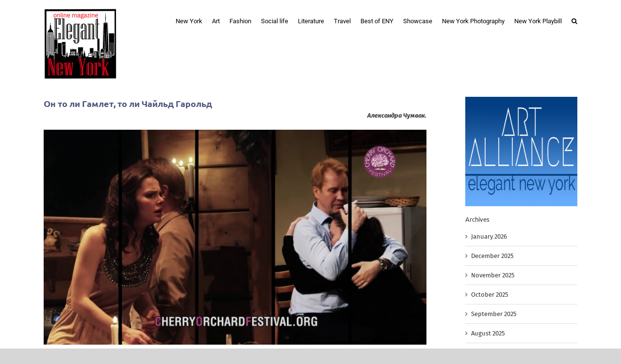

--- FILE ---
content_type: text/html; charset=UTF-8
request_url: https://elegantnewyork.com/ivanov/
body_size: 19874
content:
<!DOCTYPE html>
<html class="avada-html-layout-wide avada-html-header-position-top" lang="en-US">
<head>
	<meta http-equiv="X-UA-Compatible" content="IE=edge" />
	<meta http-equiv="Content-Type" content="text/html; charset=utf-8"/>
	<meta name="viewport" content="width=device-width, initial-scale=1" />
	<title>Он то ли Гамлет, то ли Чайльд Гарольд   &#8211; Elegant New York</title>
<meta name='robots' content='max-image-preview:large' />

            <script data-no-defer="1" data-ezscrex="false" data-cfasync="false" data-pagespeed-no-defer data-cookieconsent="ignore">
                var ctPublicFunctions = {"_ajax_nonce":"6621cbcf0c","_rest_nonce":"aaa5af88aa","_ajax_url":"\/wp-admin\/admin-ajax.php","_rest_url":"https:\/\/elegantnewyork.com\/wp-json\/","data__cookies_type":"none","data__ajax_type":"rest","data__bot_detector_enabled":"1","data__frontend_data_log_enabled":1,"cookiePrefix":"","wprocket_detected":false,"host_url":"elegantnewyork.com","text__ee_click_to_select":"Click to select the whole data","text__ee_original_email":"The complete one is","text__ee_got_it":"Got it","text__ee_blocked":"Blocked","text__ee_cannot_connect":"Cannot connect","text__ee_cannot_decode":"Can not decode email. Unknown reason","text__ee_email_decoder":"CleanTalk email decoder","text__ee_wait_for_decoding":"The magic is on the way!","text__ee_decoding_process":"Please wait a few seconds while we decode the contact data."}
            </script>
        
            <script data-no-defer="1" data-ezscrex="false" data-cfasync="false" data-pagespeed-no-defer data-cookieconsent="ignore">
                var ctPublic = {"_ajax_nonce":"6621cbcf0c","settings__forms__check_internal":"0","settings__forms__check_external":"0","settings__forms__force_protection":"0","settings__forms__search_test":"1","settings__forms__wc_add_to_cart":"0","settings__data__bot_detector_enabled":"1","settings__sfw__anti_crawler":0,"blog_home":"https:\/\/elegantnewyork.com\/","pixel__setting":"3","pixel__enabled":false,"pixel__url":null,"data__email_check_before_post":"1","data__email_check_exist_post":"1","data__cookies_type":"none","data__key_is_ok":true,"data__visible_fields_required":true,"wl_brandname":"Anti-Spam by CleanTalk","wl_brandname_short":"CleanTalk","ct_checkjs_key":577790422,"emailEncoderPassKey":"7ef421584eb4fa7625eece485150f195","bot_detector_forms_excluded":"W10=","advancedCacheExists":false,"varnishCacheExists":false,"wc_ajax_add_to_cart":false}
            </script>
        <link rel='dns-prefetch' href='//fd.cleantalk.org' />
<link rel='dns-prefetch' href='//platform-api.sharethis.com' />
<link rel="alternate" type="application/rss+xml" title="Elegant New York &raquo; Feed" href="https://elegantnewyork.com/feed/" />
<link rel="alternate" type="application/rss+xml" title="Elegant New York &raquo; Comments Feed" href="https://elegantnewyork.com/comments/feed/" />
		
		
		
				<link rel="alternate" type="application/rss+xml" title="Elegant New York &raquo; Он то ли Гамлет, то ли Чайльд Гарольд   Comments Feed" href="https://elegantnewyork.com/ivanov/feed/" />
<link rel="alternate" title="oEmbed (JSON)" type="application/json+oembed" href="https://elegantnewyork.com/wp-json/oembed/1.0/embed?url=https%3A%2F%2Felegantnewyork.com%2Fivanov%2F" />
<link rel="alternate" title="oEmbed (XML)" type="text/xml+oembed" href="https://elegantnewyork.com/wp-json/oembed/1.0/embed?url=https%3A%2F%2Felegantnewyork.com%2Fivanov%2F&#038;format=xml" />
<style id='wp-img-auto-sizes-contain-inline-css' type='text/css'>
img:is([sizes=auto i],[sizes^="auto," i]){contain-intrinsic-size:3000px 1500px}
/*# sourceURL=wp-img-auto-sizes-contain-inline-css */
</style>
<link rel='stylesheet' id='cleantalk-public-css-css' href='https://elegantnewyork.com/wp-content/plugins/cleantalk-spam-protect/css/cleantalk-public.min.css?ver=6.70.1_1768779681' type='text/css' media='all' />
<link rel='stylesheet' id='cleantalk-email-decoder-css-css' href='https://elegantnewyork.com/wp-content/plugins/cleantalk-spam-protect/css/cleantalk-email-decoder.min.css?ver=6.70.1_1768779681' type='text/css' media='all' />
<link rel='stylesheet' id='contact-form-7-css' href='https://elegantnewyork.com/wp-content/plugins/contact-form-7/includes/css/styles.css?ver=6.1.4' type='text/css' media='all' />
<link rel='stylesheet' id='ppress-frontend-css' href='https://elegantnewyork.com/wp-content/plugins/wp-user-avatar/assets/css/frontend.min.css?ver=4.16.8' type='text/css' media='all' />
<link rel='stylesheet' id='ppress-flatpickr-css' href='https://elegantnewyork.com/wp-content/plugins/wp-user-avatar/assets/flatpickr/flatpickr.min.css?ver=4.16.8' type='text/css' media='all' />
<link rel='stylesheet' id='ppress-select2-css' href='https://elegantnewyork.com/wp-content/plugins/wp-user-avatar/assets/select2/select2.min.css?ver=6.9' type='text/css' media='all' />
<link rel='stylesheet' id='child-style-css' href='https://elegantnewyork.com/wp-content/themes/Avada-Child-Theme/style.css?ver=6.9' type='text/css' media='all' />
<link rel='stylesheet' id='fusion-dynamic-css-css' href='https://elegantnewyork.com/wp-content/uploads/fusion-styles/699e57a6ef4257fc284e0e19a9385ad6.min.css?ver=3.14.2' type='text/css' media='all' />
<script type="text/javascript" src="https://elegantnewyork.com/wp-content/plugins/cleantalk-spam-protect/js/apbct-public-bundle.min.js?ver=6.70.1_1768779681" id="apbct-public-bundle.min-js-js"></script>
<script type="text/javascript" src="https://fd.cleantalk.org/ct-bot-detector-wrapper.js?ver=6.70.1" id="ct_bot_detector-js" defer="defer" data-wp-strategy="defer"></script>
<script type="text/javascript" src="https://elegantnewyork.com/wp-includes/js/jquery/jquery.min.js?ver=3.7.1" id="jquery-core-js"></script>
<script type="text/javascript" src="https://elegantnewyork.com/wp-includes/js/jquery/jquery-migrate.min.js?ver=3.4.1" id="jquery-migrate-js"></script>
<script type="text/javascript" src="https://elegantnewyork.com/wp-content/plugins/wp-user-avatar/assets/flatpickr/flatpickr.min.js?ver=4.16.8" id="ppress-flatpickr-js"></script>
<script type="text/javascript" src="https://elegantnewyork.com/wp-content/plugins/wp-user-avatar/assets/select2/select2.min.js?ver=4.16.8" id="ppress-select2-js"></script>
<script type="text/javascript" src="//platform-api.sharethis.com/js/sharethis.js#source=googleanalytics-wordpress#product=ga&amp;property=58cd97903f5b74001237edc1" id="googleanalytics-platform-sharethis-js"></script>
<link rel="https://api.w.org/" href="https://elegantnewyork.com/wp-json/" /><link rel="alternate" title="JSON" type="application/json" href="https://elegantnewyork.com/wp-json/wp/v2/posts/37742" /><link rel="EditURI" type="application/rsd+xml" title="RSD" href="https://elegantnewyork.com/xmlrpc.php?rsd" />
<meta name="generator" content="WordPress 6.9" />
<link rel='shortlink' href='https://elegantnewyork.com/?p=37742' />
<link rel="canonical" href="http://elegantnewyork.com/ivanov/" />

<meta property="og:title" content="Он то ли Гамлет, то ли Чайльд Гарольд  "/>
<meta property="og:type" content="article"/>
<meta property="og:url" content="http://elegantnewyork.com/ivanov/"/>
<meta property="og:site_name" content="Elegant New York"/>
	<meta property="og:image" content="https://elegantnewyork.com/wp-content/uploads/2018/07/ff361123961ef098ba903b37865e0f07.jpg"/>
	<meta property="og:description" content="Александра Чумвак.

&quot;Иванов&quot; - спектакль непростой и неоднозначный.  &quot;Иванов&quot; - это первая пьеса Антона Павловича Чехова, и написал он ее «на спор» всего за десять дней. Не многие режиссеры из-за ее сложности брались над ней работать. Но в июне этого года, на"/>

    <style type="text/css">/* =Responsive Map fix
-------------------------------------------------------------- */
.pw_map_canvas img {
	max-width: none;
}</style><link rel="preload" href="https://fonts.gstatic.com/s/firasans/v18/va9E4kDNxMZdWfMOD5Vvl4jL.woff2" as="font" type="font/woff2" crossorigin><link rel="preload" href="https://fonts.gstatic.com/s/ptsans/v18/jizaRExUiTo99u79D0KExQ.woff2" as="font" type="font/woff2" crossorigin><link rel="preload" href="https://fonts.gstatic.com/s/roboto/v50/KFOMCnqEu92Fr1ME7kSn66aGLdTylUAMQXC89YmC2DPNWubEbVmUiAo.woff2" as="font" type="font/woff2" crossorigin><link rel="preload" href="https://fonts.gstatic.com/s/ubuntu/v21/4iCs6KVjbNBYlgoKfw72.woff2" as="font" type="font/woff2" crossorigin><style type="text/css" id="css-fb-visibility">@media screen and (max-width: 640px){.fusion-no-small-visibility{display:none !important;}body .sm-text-align-center{text-align:center !important;}body .sm-text-align-left{text-align:left !important;}body .sm-text-align-right{text-align:right !important;}body .sm-text-align-justify{text-align:justify !important;}body .sm-flex-align-center{justify-content:center !important;}body .sm-flex-align-flex-start{justify-content:flex-start !important;}body .sm-flex-align-flex-end{justify-content:flex-end !important;}body .sm-mx-auto{margin-left:auto !important;margin-right:auto !important;}body .sm-ml-auto{margin-left:auto !important;}body .sm-mr-auto{margin-right:auto !important;}body .fusion-absolute-position-small{position:absolute;width:100%;}.awb-sticky.awb-sticky-small{ position: sticky; top: var(--awb-sticky-offset,0); }}@media screen and (min-width: 641px) and (max-width: 1024px){.fusion-no-medium-visibility{display:none !important;}body .md-text-align-center{text-align:center !important;}body .md-text-align-left{text-align:left !important;}body .md-text-align-right{text-align:right !important;}body .md-text-align-justify{text-align:justify !important;}body .md-flex-align-center{justify-content:center !important;}body .md-flex-align-flex-start{justify-content:flex-start !important;}body .md-flex-align-flex-end{justify-content:flex-end !important;}body .md-mx-auto{margin-left:auto !important;margin-right:auto !important;}body .md-ml-auto{margin-left:auto !important;}body .md-mr-auto{margin-right:auto !important;}body .fusion-absolute-position-medium{position:absolute;width:100%;}.awb-sticky.awb-sticky-medium{ position: sticky; top: var(--awb-sticky-offset,0); }}@media screen and (min-width: 1025px){.fusion-no-large-visibility{display:none !important;}body .lg-text-align-center{text-align:center !important;}body .lg-text-align-left{text-align:left !important;}body .lg-text-align-right{text-align:right !important;}body .lg-text-align-justify{text-align:justify !important;}body .lg-flex-align-center{justify-content:center !important;}body .lg-flex-align-flex-start{justify-content:flex-start !important;}body .lg-flex-align-flex-end{justify-content:flex-end !important;}body .lg-mx-auto{margin-left:auto !important;margin-right:auto !important;}body .lg-ml-auto{margin-left:auto !important;}body .lg-mr-auto{margin-right:auto !important;}body .fusion-absolute-position-large{position:absolute;width:100%;}.awb-sticky.awb-sticky-large{ position: sticky; top: var(--awb-sticky-offset,0); }}</style><script>
(function() {
	(function (i, s, o, g, r, a, m) {
		i['GoogleAnalyticsObject'] = r;
		i[r] = i[r] || function () {
				(i[r].q = i[r].q || []).push(arguments)
			}, i[r].l = 1 * new Date();
		a = s.createElement(o),
			m = s.getElementsByTagName(o)[0];
		a.async = 1;
		a.src = g;
		m.parentNode.insertBefore(a, m)
	})(window, document, 'script', 'https://google-analytics.com/analytics.js', 'ga');

	ga('create', 'UA-31520744-1', 'auto');
			ga('send', 'pageview');
	})();
</script>
		<script type="text/javascript">
			var doc = document.documentElement;
			doc.setAttribute( 'data-useragent', navigator.userAgent );
		</script>
		
	<style id='global-styles-inline-css' type='text/css'>
:root{--wp--preset--aspect-ratio--square: 1;--wp--preset--aspect-ratio--4-3: 4/3;--wp--preset--aspect-ratio--3-4: 3/4;--wp--preset--aspect-ratio--3-2: 3/2;--wp--preset--aspect-ratio--2-3: 2/3;--wp--preset--aspect-ratio--16-9: 16/9;--wp--preset--aspect-ratio--9-16: 9/16;--wp--preset--color--black: #000000;--wp--preset--color--cyan-bluish-gray: #abb8c3;--wp--preset--color--white: #ffffff;--wp--preset--color--pale-pink: #f78da7;--wp--preset--color--vivid-red: #cf2e2e;--wp--preset--color--luminous-vivid-orange: #ff6900;--wp--preset--color--luminous-vivid-amber: #fcb900;--wp--preset--color--light-green-cyan: #7bdcb5;--wp--preset--color--vivid-green-cyan: #00d084;--wp--preset--color--pale-cyan-blue: #8ed1fc;--wp--preset--color--vivid-cyan-blue: #0693e3;--wp--preset--color--vivid-purple: #9b51e0;--wp--preset--color--awb-color-1: #ffffff;--wp--preset--color--awb-color-2: #f6f6f6;--wp--preset--color--awb-color-3: #ebeaea;--wp--preset--color--awb-color-4: #e0dede;--wp--preset--color--awb-color-5: #bebdbd;--wp--preset--color--awb-color-6: #a0ce4e;--wp--preset--color--awb-color-7: #747474;--wp--preset--color--awb-color-8: #333333;--wp--preset--color--awb-color-custom-10: rgba(235,234,234,0.8);--wp--preset--color--awb-color-custom-11: #383838;--wp--preset--color--awb-color-custom-12: #e8e8e8;--wp--preset--color--awb-color-custom-13: #e5e5e5;--wp--preset--gradient--vivid-cyan-blue-to-vivid-purple: linear-gradient(135deg,rgb(6,147,227) 0%,rgb(155,81,224) 100%);--wp--preset--gradient--light-green-cyan-to-vivid-green-cyan: linear-gradient(135deg,rgb(122,220,180) 0%,rgb(0,208,130) 100%);--wp--preset--gradient--luminous-vivid-amber-to-luminous-vivid-orange: linear-gradient(135deg,rgb(252,185,0) 0%,rgb(255,105,0) 100%);--wp--preset--gradient--luminous-vivid-orange-to-vivid-red: linear-gradient(135deg,rgb(255,105,0) 0%,rgb(207,46,46) 100%);--wp--preset--gradient--very-light-gray-to-cyan-bluish-gray: linear-gradient(135deg,rgb(238,238,238) 0%,rgb(169,184,195) 100%);--wp--preset--gradient--cool-to-warm-spectrum: linear-gradient(135deg,rgb(74,234,220) 0%,rgb(151,120,209) 20%,rgb(207,42,186) 40%,rgb(238,44,130) 60%,rgb(251,105,98) 80%,rgb(254,248,76) 100%);--wp--preset--gradient--blush-light-purple: linear-gradient(135deg,rgb(255,206,236) 0%,rgb(152,150,240) 100%);--wp--preset--gradient--blush-bordeaux: linear-gradient(135deg,rgb(254,205,165) 0%,rgb(254,45,45) 50%,rgb(107,0,62) 100%);--wp--preset--gradient--luminous-dusk: linear-gradient(135deg,rgb(255,203,112) 0%,rgb(199,81,192) 50%,rgb(65,88,208) 100%);--wp--preset--gradient--pale-ocean: linear-gradient(135deg,rgb(255,245,203) 0%,rgb(182,227,212) 50%,rgb(51,167,181) 100%);--wp--preset--gradient--electric-grass: linear-gradient(135deg,rgb(202,248,128) 0%,rgb(113,206,126) 100%);--wp--preset--gradient--midnight: linear-gradient(135deg,rgb(2,3,129) 0%,rgb(40,116,252) 100%);--wp--preset--font-size--small: 9.75px;--wp--preset--font-size--medium: 20px;--wp--preset--font-size--large: 19.5px;--wp--preset--font-size--x-large: 42px;--wp--preset--font-size--normal: 13px;--wp--preset--font-size--xlarge: 26px;--wp--preset--font-size--huge: 39px;--wp--preset--spacing--20: 0.44rem;--wp--preset--spacing--30: 0.67rem;--wp--preset--spacing--40: 1rem;--wp--preset--spacing--50: 1.5rem;--wp--preset--spacing--60: 2.25rem;--wp--preset--spacing--70: 3.38rem;--wp--preset--spacing--80: 5.06rem;--wp--preset--shadow--natural: 6px 6px 9px rgba(0, 0, 0, 0.2);--wp--preset--shadow--deep: 12px 12px 50px rgba(0, 0, 0, 0.4);--wp--preset--shadow--sharp: 6px 6px 0px rgba(0, 0, 0, 0.2);--wp--preset--shadow--outlined: 6px 6px 0px -3px rgb(255, 255, 255), 6px 6px rgb(0, 0, 0);--wp--preset--shadow--crisp: 6px 6px 0px rgb(0, 0, 0);}:where(.is-layout-flex){gap: 0.5em;}:where(.is-layout-grid){gap: 0.5em;}body .is-layout-flex{display: flex;}.is-layout-flex{flex-wrap: wrap;align-items: center;}.is-layout-flex > :is(*, div){margin: 0;}body .is-layout-grid{display: grid;}.is-layout-grid > :is(*, div){margin: 0;}:where(.wp-block-columns.is-layout-flex){gap: 2em;}:where(.wp-block-columns.is-layout-grid){gap: 2em;}:where(.wp-block-post-template.is-layout-flex){gap: 1.25em;}:where(.wp-block-post-template.is-layout-grid){gap: 1.25em;}.has-black-color{color: var(--wp--preset--color--black) !important;}.has-cyan-bluish-gray-color{color: var(--wp--preset--color--cyan-bluish-gray) !important;}.has-white-color{color: var(--wp--preset--color--white) !important;}.has-pale-pink-color{color: var(--wp--preset--color--pale-pink) !important;}.has-vivid-red-color{color: var(--wp--preset--color--vivid-red) !important;}.has-luminous-vivid-orange-color{color: var(--wp--preset--color--luminous-vivid-orange) !important;}.has-luminous-vivid-amber-color{color: var(--wp--preset--color--luminous-vivid-amber) !important;}.has-light-green-cyan-color{color: var(--wp--preset--color--light-green-cyan) !important;}.has-vivid-green-cyan-color{color: var(--wp--preset--color--vivid-green-cyan) !important;}.has-pale-cyan-blue-color{color: var(--wp--preset--color--pale-cyan-blue) !important;}.has-vivid-cyan-blue-color{color: var(--wp--preset--color--vivid-cyan-blue) !important;}.has-vivid-purple-color{color: var(--wp--preset--color--vivid-purple) !important;}.has-black-background-color{background-color: var(--wp--preset--color--black) !important;}.has-cyan-bluish-gray-background-color{background-color: var(--wp--preset--color--cyan-bluish-gray) !important;}.has-white-background-color{background-color: var(--wp--preset--color--white) !important;}.has-pale-pink-background-color{background-color: var(--wp--preset--color--pale-pink) !important;}.has-vivid-red-background-color{background-color: var(--wp--preset--color--vivid-red) !important;}.has-luminous-vivid-orange-background-color{background-color: var(--wp--preset--color--luminous-vivid-orange) !important;}.has-luminous-vivid-amber-background-color{background-color: var(--wp--preset--color--luminous-vivid-amber) !important;}.has-light-green-cyan-background-color{background-color: var(--wp--preset--color--light-green-cyan) !important;}.has-vivid-green-cyan-background-color{background-color: var(--wp--preset--color--vivid-green-cyan) !important;}.has-pale-cyan-blue-background-color{background-color: var(--wp--preset--color--pale-cyan-blue) !important;}.has-vivid-cyan-blue-background-color{background-color: var(--wp--preset--color--vivid-cyan-blue) !important;}.has-vivid-purple-background-color{background-color: var(--wp--preset--color--vivid-purple) !important;}.has-black-border-color{border-color: var(--wp--preset--color--black) !important;}.has-cyan-bluish-gray-border-color{border-color: var(--wp--preset--color--cyan-bluish-gray) !important;}.has-white-border-color{border-color: var(--wp--preset--color--white) !important;}.has-pale-pink-border-color{border-color: var(--wp--preset--color--pale-pink) !important;}.has-vivid-red-border-color{border-color: var(--wp--preset--color--vivid-red) !important;}.has-luminous-vivid-orange-border-color{border-color: var(--wp--preset--color--luminous-vivid-orange) !important;}.has-luminous-vivid-amber-border-color{border-color: var(--wp--preset--color--luminous-vivid-amber) !important;}.has-light-green-cyan-border-color{border-color: var(--wp--preset--color--light-green-cyan) !important;}.has-vivid-green-cyan-border-color{border-color: var(--wp--preset--color--vivid-green-cyan) !important;}.has-pale-cyan-blue-border-color{border-color: var(--wp--preset--color--pale-cyan-blue) !important;}.has-vivid-cyan-blue-border-color{border-color: var(--wp--preset--color--vivid-cyan-blue) !important;}.has-vivid-purple-border-color{border-color: var(--wp--preset--color--vivid-purple) !important;}.has-vivid-cyan-blue-to-vivid-purple-gradient-background{background: var(--wp--preset--gradient--vivid-cyan-blue-to-vivid-purple) !important;}.has-light-green-cyan-to-vivid-green-cyan-gradient-background{background: var(--wp--preset--gradient--light-green-cyan-to-vivid-green-cyan) !important;}.has-luminous-vivid-amber-to-luminous-vivid-orange-gradient-background{background: var(--wp--preset--gradient--luminous-vivid-amber-to-luminous-vivid-orange) !important;}.has-luminous-vivid-orange-to-vivid-red-gradient-background{background: var(--wp--preset--gradient--luminous-vivid-orange-to-vivid-red) !important;}.has-very-light-gray-to-cyan-bluish-gray-gradient-background{background: var(--wp--preset--gradient--very-light-gray-to-cyan-bluish-gray) !important;}.has-cool-to-warm-spectrum-gradient-background{background: var(--wp--preset--gradient--cool-to-warm-spectrum) !important;}.has-blush-light-purple-gradient-background{background: var(--wp--preset--gradient--blush-light-purple) !important;}.has-blush-bordeaux-gradient-background{background: var(--wp--preset--gradient--blush-bordeaux) !important;}.has-luminous-dusk-gradient-background{background: var(--wp--preset--gradient--luminous-dusk) !important;}.has-pale-ocean-gradient-background{background: var(--wp--preset--gradient--pale-ocean) !important;}.has-electric-grass-gradient-background{background: var(--wp--preset--gradient--electric-grass) !important;}.has-midnight-gradient-background{background: var(--wp--preset--gradient--midnight) !important;}.has-small-font-size{font-size: var(--wp--preset--font-size--small) !important;}.has-medium-font-size{font-size: var(--wp--preset--font-size--medium) !important;}.has-large-font-size{font-size: var(--wp--preset--font-size--large) !important;}.has-x-large-font-size{font-size: var(--wp--preset--font-size--x-large) !important;}
/*# sourceURL=global-styles-inline-css */
</style>
<style id='wp-block-library-inline-css' type='text/css'>
:root{--wp-block-synced-color:#7a00df;--wp-block-synced-color--rgb:122,0,223;--wp-bound-block-color:var(--wp-block-synced-color);--wp-editor-canvas-background:#ddd;--wp-admin-theme-color:#007cba;--wp-admin-theme-color--rgb:0,124,186;--wp-admin-theme-color-darker-10:#006ba1;--wp-admin-theme-color-darker-10--rgb:0,107,160.5;--wp-admin-theme-color-darker-20:#005a87;--wp-admin-theme-color-darker-20--rgb:0,90,135;--wp-admin-border-width-focus:2px}@media (min-resolution:192dpi){:root{--wp-admin-border-width-focus:1.5px}}.wp-element-button{cursor:pointer}:root .has-very-light-gray-background-color{background-color:#eee}:root .has-very-dark-gray-background-color{background-color:#313131}:root .has-very-light-gray-color{color:#eee}:root .has-very-dark-gray-color{color:#313131}:root .has-vivid-green-cyan-to-vivid-cyan-blue-gradient-background{background:linear-gradient(135deg,#00d084,#0693e3)}:root .has-purple-crush-gradient-background{background:linear-gradient(135deg,#34e2e4,#4721fb 50%,#ab1dfe)}:root .has-hazy-dawn-gradient-background{background:linear-gradient(135deg,#faaca8,#dad0ec)}:root .has-subdued-olive-gradient-background{background:linear-gradient(135deg,#fafae1,#67a671)}:root .has-atomic-cream-gradient-background{background:linear-gradient(135deg,#fdd79a,#004a59)}:root .has-nightshade-gradient-background{background:linear-gradient(135deg,#330968,#31cdcf)}:root .has-midnight-gradient-background{background:linear-gradient(135deg,#020381,#2874fc)}:root{--wp--preset--font-size--normal:16px;--wp--preset--font-size--huge:42px}.has-regular-font-size{font-size:1em}.has-larger-font-size{font-size:2.625em}.has-normal-font-size{font-size:var(--wp--preset--font-size--normal)}.has-huge-font-size{font-size:var(--wp--preset--font-size--huge)}.has-text-align-center{text-align:center}.has-text-align-left{text-align:left}.has-text-align-right{text-align:right}.has-fit-text{white-space:nowrap!important}#end-resizable-editor-section{display:none}.aligncenter{clear:both}.items-justified-left{justify-content:flex-start}.items-justified-center{justify-content:center}.items-justified-right{justify-content:flex-end}.items-justified-space-between{justify-content:space-between}.screen-reader-text{border:0;clip-path:inset(50%);height:1px;margin:-1px;overflow:hidden;padding:0;position:absolute;width:1px;word-wrap:normal!important}.screen-reader-text:focus{background-color:#ddd;clip-path:none;color:#444;display:block;font-size:1em;height:auto;left:5px;line-height:normal;padding:15px 23px 14px;text-decoration:none;top:5px;width:auto;z-index:100000}html :where(.has-border-color){border-style:solid}html :where([style*=border-top-color]){border-top-style:solid}html :where([style*=border-right-color]){border-right-style:solid}html :where([style*=border-bottom-color]){border-bottom-style:solid}html :where([style*=border-left-color]){border-left-style:solid}html :where([style*=border-width]){border-style:solid}html :where([style*=border-top-width]){border-top-style:solid}html :where([style*=border-right-width]){border-right-style:solid}html :where([style*=border-bottom-width]){border-bottom-style:solid}html :where([style*=border-left-width]){border-left-style:solid}html :where(img[class*=wp-image-]){height:auto;max-width:100%}:where(figure){margin:0 0 1em}html :where(.is-position-sticky){--wp-admin--admin-bar--position-offset:var(--wp-admin--admin-bar--height,0px)}@media screen and (max-width:600px){html :where(.is-position-sticky){--wp-admin--admin-bar--position-offset:0px}}
/*wp_block_styles_on_demand_placeholder:69703cae4b368*/
/*# sourceURL=wp-block-library-inline-css */
</style>
<style id='wp-block-library-theme-inline-css' type='text/css'>
.wp-block-audio :where(figcaption){color:#555;font-size:13px;text-align:center}.is-dark-theme .wp-block-audio :where(figcaption){color:#ffffffa6}.wp-block-audio{margin:0 0 1em}.wp-block-code{border:1px solid #ccc;border-radius:4px;font-family:Menlo,Consolas,monaco,monospace;padding:.8em 1em}.wp-block-embed :where(figcaption){color:#555;font-size:13px;text-align:center}.is-dark-theme .wp-block-embed :where(figcaption){color:#ffffffa6}.wp-block-embed{margin:0 0 1em}.blocks-gallery-caption{color:#555;font-size:13px;text-align:center}.is-dark-theme .blocks-gallery-caption{color:#ffffffa6}:root :where(.wp-block-image figcaption){color:#555;font-size:13px;text-align:center}.is-dark-theme :root :where(.wp-block-image figcaption){color:#ffffffa6}.wp-block-image{margin:0 0 1em}.wp-block-pullquote{border-bottom:4px solid;border-top:4px solid;color:currentColor;margin-bottom:1.75em}.wp-block-pullquote :where(cite),.wp-block-pullquote :where(footer),.wp-block-pullquote__citation{color:currentColor;font-size:.8125em;font-style:normal;text-transform:uppercase}.wp-block-quote{border-left:.25em solid;margin:0 0 1.75em;padding-left:1em}.wp-block-quote cite,.wp-block-quote footer{color:currentColor;font-size:.8125em;font-style:normal;position:relative}.wp-block-quote:where(.has-text-align-right){border-left:none;border-right:.25em solid;padding-left:0;padding-right:1em}.wp-block-quote:where(.has-text-align-center){border:none;padding-left:0}.wp-block-quote.is-large,.wp-block-quote.is-style-large,.wp-block-quote:where(.is-style-plain){border:none}.wp-block-search .wp-block-search__label{font-weight:700}.wp-block-search__button{border:1px solid #ccc;padding:.375em .625em}:where(.wp-block-group.has-background){padding:1.25em 2.375em}.wp-block-separator.has-css-opacity{opacity:.4}.wp-block-separator{border:none;border-bottom:2px solid;margin-left:auto;margin-right:auto}.wp-block-separator.has-alpha-channel-opacity{opacity:1}.wp-block-separator:not(.is-style-wide):not(.is-style-dots){width:100px}.wp-block-separator.has-background:not(.is-style-dots){border-bottom:none;height:1px}.wp-block-separator.has-background:not(.is-style-wide):not(.is-style-dots){height:2px}.wp-block-table{margin:0 0 1em}.wp-block-table td,.wp-block-table th{word-break:normal}.wp-block-table :where(figcaption){color:#555;font-size:13px;text-align:center}.is-dark-theme .wp-block-table :where(figcaption){color:#ffffffa6}.wp-block-video :where(figcaption){color:#555;font-size:13px;text-align:center}.is-dark-theme .wp-block-video :where(figcaption){color:#ffffffa6}.wp-block-video{margin:0 0 1em}:root :where(.wp-block-template-part.has-background){margin-bottom:0;margin-top:0;padding:1.25em 2.375em}
/*# sourceURL=/wp-includes/css/dist/block-library/theme.min.css */
</style>
<style id='classic-theme-styles-inline-css' type='text/css'>
/*! This file is auto-generated */
.wp-block-button__link{color:#fff;background-color:#32373c;border-radius:9999px;box-shadow:none;text-decoration:none;padding:calc(.667em + 2px) calc(1.333em + 2px);font-size:1.125em}.wp-block-file__button{background:#32373c;color:#fff;text-decoration:none}
/*# sourceURL=/wp-includes/css/classic-themes.min.css */
</style>
</head>

<body class="wp-singular post-template-default single single-post postid-37742 single-format-standard wp-theme-Avada wp-child-theme-Avada-Child-Theme has-sidebar fusion-image-hovers fusion-pagination-sizing fusion-button_type-flat fusion-button_span-no fusion-button_gradient-linear avada-image-rollover-circle-yes avada-image-rollover-no fusion-body ltr fusion-sticky-header no-tablet-sticky-header no-mobile-sticky-header no-mobile-slidingbar no-mobile-totop avada-has-rev-slider-styles fusion-disable-outline fusion-sub-menu-fade mobile-logo-pos-left layout-wide-mode avada-has-boxed-modal-shadow-none layout-scroll-offset-full avada-has-zero-margin-offset-top fusion-top-header menu-text-align-center mobile-menu-design-modern fusion-show-pagination-text fusion-header-layout-v1 avada-responsive avada-footer-fx-none avada-menu-highlight-style-bar fusion-search-form-clean fusion-main-menu-search-overlay fusion-avatar-circle avada-sticky-shrinkage avada-dropdown-styles avada-blog-layout- avada-blog-archive-layout- avada-header-shadow-no avada-menu-icon-position-left avada-has-megamenu-shadow avada-has-mainmenu-dropdown-divider avada-has-main-nav-search-icon avada-has-breadcrumb-mobile-hidden avada-has-titlebar-hide avada-has-pagination-padding avada-flyout-menu-direction-fade avada-ec-views-v1" data-awb-post-id="37742">
		<a class="skip-link screen-reader-text" href="#content">Skip to content</a>

	<div id="boxed-wrapper">
		
		<div id="wrapper" class="fusion-wrapper">
			<div id="home" style="position:relative;top:-1px;"></div>
							
					
			<header class="fusion-header-wrapper">
				<div class="fusion-header-v1 fusion-logo-alignment fusion-logo-left fusion-sticky-menu- fusion-sticky-logo- fusion-mobile-logo-  fusion-mobile-menu-design-modern">
					<div class="fusion-header-sticky-height"></div>
<div class="fusion-header">
	<div class="fusion-row">
					<div class="fusion-logo" data-margin-top="15px" data-margin-bottom="15px" data-margin-left="0px" data-margin-right="0px">
			<a class="fusion-logo-link"  href="https://elegantnewyork.com/" >

						<!-- standard logo -->
			<img src="https://elegantnewyork.com/wp-content/uploads/2017/05/logo-300dpi-150x150.jpg" srcset="https://elegantnewyork.com/wp-content/uploads/2017/05/logo-300dpi-150x150.jpg 1x" width="150" height="150" alt="Elegant New York Logo" data-retina_logo_url="" class="fusion-standard-logo" />

			
					</a>
		</div>		<nav class="fusion-main-menu" aria-label="Main Menu"><div class="fusion-overlay-search">		<form apbct-form-sign="native_search" role="search" class="searchform fusion-search-form  fusion-search-form-clean" method="get" action="https://elegantnewyork.com/">
			<div class="fusion-search-form-content">

				
				<div class="fusion-search-field search-field">
					<label><span class="screen-reader-text">Search for:</span>
													<input type="search" value="" name="s" class="s" placeholder="Search..." required aria-required="true" aria-label="Search..."/>
											</label>
				</div>
				<div class="fusion-search-button search-button">
					<input type="submit" class="fusion-search-submit searchsubmit" aria-label="Search" value="&#xf002;" />
									</div>

				
			</div>


			
		<input
                    class="apbct_special_field apbct_email_id__search_form"
                    name="apbct__email_id__search_form"
                    aria-label="apbct__label_id__search_form"
                    type="text" size="30" maxlength="200" autocomplete="off"
                    value=""
                /><input
                   id="apbct_submit_id__search_form" 
                   class="apbct_special_field apbct__email_id__search_form"
                   name="apbct__label_id__search_form"
                   aria-label="apbct_submit_name__search_form"
                   type="submit"
                   size="30"
                   maxlength="200"
                   value="16486"
               /></form>
		<div class="fusion-search-spacer"></div><a href="#" role="button" aria-label="Close Search" class="fusion-close-search"></a></div><ul id="menu-toprightmenu" class="fusion-menu"><li  id="menu-item-33196"  class="menu-item menu-item-type-post_type menu-item-object-page menu-item-has-children menu-item-33196 fusion-dropdown-menu"  data-item-id="33196"><a  href="https://elegantnewyork.com/new-york/" class="fusion-bar-highlight"><span class="menu-text">New York</span></a><ul class="sub-menu"><li  id="menu-item-32965"  class="menu-item menu-item-type-post_type menu-item-object-page menu-item-32965 fusion-dropdown-submenu" ><a  href="https://elegantnewyork.com/walks/" class="fusion-bar-highlight"><span>New York Walks</span></a></li><li  id="menu-item-33364"  class="menu-item menu-item-type-post_type menu-item-object-page menu-item-33364 fusion-dropdown-submenu" ><a  href="https://elegantnewyork.com/new-york-playbill/" class="fusion-bar-highlight"><span>New York Playbill</span></a></li></ul></li><li  id="menu-item-33133"  class="menu-item menu-item-type-post_type menu-item-object-page menu-item-33133"  data-item-id="33133"><a  href="https://elegantnewyork.com/art/" class="fusion-bar-highlight"><span class="menu-text">Art</span></a></li><li  id="menu-item-33134"  class="menu-item menu-item-type-post_type menu-item-object-page menu-item-33134"  data-item-id="33134"><a  href="https://elegantnewyork.com/fashion/" class="fusion-bar-highlight"><span class="menu-text">Fashion</span></a></li><li  id="menu-item-33136"  class="menu-item menu-item-type-post_type menu-item-object-page menu-item-33136"  data-item-id="33136"><a  href="https://elegantnewyork.com/social-life/" class="fusion-bar-highlight"><span class="menu-text">Social life</span></a></li><li  id="menu-item-33135"  class="menu-item menu-item-type-post_type menu-item-object-page menu-item-33135"  data-item-id="33135"><a  href="https://elegantnewyork.com/literature/" class="fusion-bar-highlight"><span class="menu-text">Literature</span></a></li><li  id="menu-item-33137"  class="menu-item menu-item-type-post_type menu-item-object-page menu-item-33137"  data-item-id="33137"><a  href="https://elegantnewyork.com/travel/" class="fusion-bar-highlight"><span class="menu-text">Travel</span></a></li><li  id="menu-item-32971"  class="menu-item menu-item-type-post_type menu-item-object-page menu-item-32971"  data-item-id="32971"><a  href="https://elegantnewyork.com/best-of-eny/" class="fusion-bar-highlight"><span class="menu-text">Best of ENY</span></a></li><li  id="menu-item-33132"  class="menu-item menu-item-type-post_type menu-item-object-page menu-item-33132"  data-item-id="33132"><a  href="https://elegantnewyork.com/home-page1/showcase/" class="fusion-bar-highlight"><span class="menu-text">Showcase</span></a></li><li  id="menu-item-33197"  class="menu-item menu-item-type-post_type menu-item-object-page menu-item-33197"  data-item-id="33197"><a  href="https://elegantnewyork.com/new-york-photography/" class="fusion-bar-highlight"><span class="menu-text">New York Photography</span></a></li><li  id="menu-item-33363"  class="menu-item menu-item-type-post_type menu-item-object-page menu-item-33363"  data-item-id="33363"><a  href="https://elegantnewyork.com/new-york-playbill/" class="fusion-bar-highlight"><span class="menu-text">New York Playbill</span></a></li><li class="fusion-custom-menu-item fusion-main-menu-search fusion-search-overlay"><a class="fusion-main-menu-icon fusion-bar-highlight" href="#" aria-label="Search" data-title="Search" title="Search" role="button" aria-expanded="false"></a></li></ul></nav>	<div class="fusion-mobile-menu-icons">
							<a href="#" class="fusion-icon awb-icon-bars" aria-label="Toggle mobile menu" aria-expanded="false"></a>
		
		
		
			</div>

<nav class="fusion-mobile-nav-holder fusion-mobile-menu-text-align-left" aria-label="Main Menu Mobile"></nav>

					</div>
</div>
				</div>
				<div class="fusion-clearfix"></div>
			</header>
								
							<div id="sliders-container" class="fusion-slider-visibility">
					</div>
				
					
							
			
						<main id="main" class="clearfix ">
				<div class="fusion-row" style="">

<section id="content" style="float: left;">
	
					<article id="post-37742" class="post post-37742 type-post status-publish format-standard has-post-thumbnail hentry category-art">
						
				
															<h1 class="entry-title fusion-post-title">Он то ли Гамлет, то ли Чайльд Гарольд  </h1>										<div class="post-content">
				<div class="fusion-fullwidth fullwidth-box fusion-builder-row-1 nonhundred-percent-fullwidth non-hundred-percent-height-scrolling" style="--awb-border-radius-top-left:0px;--awb-border-radius-top-right:0px;--awb-border-radius-bottom-right:0px;--awb-border-radius-bottom-left:0px;--awb-flex-wrap:wrap;" ><div class="fusion-builder-row fusion-row"><div class="fusion-layout-column fusion_builder_column fusion-builder-column-0 fusion_builder_column_1_1 1_1 fusion-one-full fusion-column-first fusion-column-last" style="--awb-bg-size:cover;--awb-margin-bottom:0px;"><div class="fusion-column-wrapper fusion-flex-column-wrapper-legacy"><div class="fusion-text fusion-text-1"><p dir="ltr" style="text-align: right;"><em><strong>Александра Чумвак.</strong></em></p>
<p dir="ltr"><a href="https://elegantnewyork.com/wp-content/uploads/2018/07/maxresdefault.jpg"><img fetchpriority="high" decoding="async" class="lazyload aligncenter size-large wp-image-37743" src="https://elegantnewyork.com/wp-content/uploads/2018/07/maxresdefault-1024x576.jpg" data-orig-src="https://elegantnewyork.com/wp-content/uploads/2018/07/maxresdefault-1024x576.jpg" alt="" width="1024" height="576" srcset="data:image/svg+xml,%3Csvg%20xmlns%3D%27http%3A%2F%2Fwww.w3.org%2F2000%2Fsvg%27%20width%3D%271024%27%20height%3D%27576%27%20viewBox%3D%270%200%201024%20576%27%3E%3Crect%20width%3D%271024%27%20height%3D%27576%27%20fill-opacity%3D%220%22%2F%3E%3C%2Fsvg%3E" data-srcset="https://elegantnewyork.com/wp-content/uploads/2018/07/maxresdefault-200x113.jpg 200w, https://elegantnewyork.com/wp-content/uploads/2018/07/maxresdefault-300x169.jpg 300w, https://elegantnewyork.com/wp-content/uploads/2018/07/maxresdefault-400x225.jpg 400w, https://elegantnewyork.com/wp-content/uploads/2018/07/maxresdefault-600x338.jpg 600w, https://elegantnewyork.com/wp-content/uploads/2018/07/maxresdefault-768x432.jpg 768w, https://elegantnewyork.com/wp-content/uploads/2018/07/maxresdefault-800x450.jpg 800w, https://elegantnewyork.com/wp-content/uploads/2018/07/maxresdefault-1024x576.jpg 1024w, https://elegantnewyork.com/wp-content/uploads/2018/07/maxresdefault-1200x675.jpg 1200w, https://elegantnewyork.com/wp-content/uploads/2018/07/maxresdefault.jpg 1280w" data-sizes="auto" data-orig-sizes="(max-width: 1024px) 100vw, 1024px" /></a></p>
<p dir="ltr">&#8220;Иванов&#8221; &#8211; спектакль непростой и неоднозначный.  &#8220;Иванов&#8221; &#8211; это первая пьеса Антона Павловича Чехова, и написал он ее «на спор» всего за десять дней. Не многие режиссеры из-за ее сложности брались над ней работать. Но в июне этого года, на сцене CityCenter, нью-йоркские зрители имели удовольствие увидеть пьесу Чехова, представленную &#8220;Театром Наций&#8221; в постановке Тимофея Кулябина. Искушенный Нью-Йорк уже привык к ставшим традицией театральным гастролям в рамках фестиваля искусств &#8220;Вишневый сад&#8221;, который каждый год на протяжении более, чем 10 лет, радует публику прекрасными музыкальными и театральными сюрпризами.</p>
<p dir="ltr">Итак, в этом году нам показали «Иванова». Спектакль многоплановый &#8211; есть в нем и драма, от которой приходишь в отчаяние, есть комедия, есть и мелодрама. Есть душещипательные моменты ностальгии, когда смотришь на такое знакомое русское застолье с песнями, пьянкой и танцами на столах, и понимаешь: &#8220;Да, так душевно гуляют только у нас&#8221;.  Но в целом спектакль о чувствах, сложных и мучительных, о поиске и провале, о цельности личности и невозможности ее выживания в мире цинизма и бесконечного компромисса.</p>
<p dir="ltr"><a href="https://elegantnewyork.com/wp-content/uploads/2018/07/Elizaveta-Boyarskaya-and-Evgeny-Mironov-in-a-scene-from-Ivanov.jpg"><img decoding="async" class="lazyload aligncenter size-full wp-image-37745" src="https://elegantnewyork.com/wp-content/uploads/2018/07/Elizaveta-Boyarskaya-and-Evgeny-Mironov-in-a-scene-from-Ivanov.jpg" data-orig-src="https://elegantnewyork.com/wp-content/uploads/2018/07/Elizaveta-Boyarskaya-and-Evgeny-Mironov-in-a-scene-from-Ivanov.jpg" alt="" width="640" height="427" srcset="data:image/svg+xml,%3Csvg%20xmlns%3D%27http%3A%2F%2Fwww.w3.org%2F2000%2Fsvg%27%20width%3D%27640%27%20height%3D%27427%27%20viewBox%3D%270%200%20640%20427%27%3E%3Crect%20width%3D%27640%27%20height%3D%27427%27%20fill-opacity%3D%220%22%2F%3E%3C%2Fsvg%3E" data-srcset="https://elegantnewyork.com/wp-content/uploads/2018/07/Elizaveta-Boyarskaya-and-Evgeny-Mironov-in-a-scene-from-Ivanov-200x133.jpg 200w, https://elegantnewyork.com/wp-content/uploads/2018/07/Elizaveta-Boyarskaya-and-Evgeny-Mironov-in-a-scene-from-Ivanov-300x200.jpg 300w, https://elegantnewyork.com/wp-content/uploads/2018/07/Elizaveta-Boyarskaya-and-Evgeny-Mironov-in-a-scene-from-Ivanov-400x267.jpg 400w, https://elegantnewyork.com/wp-content/uploads/2018/07/Elizaveta-Boyarskaya-and-Evgeny-Mironov-in-a-scene-from-Ivanov-600x400.jpg 600w, https://elegantnewyork.com/wp-content/uploads/2018/07/Elizaveta-Boyarskaya-and-Evgeny-Mironov-in-a-scene-from-Ivanov.jpg 640w" data-sizes="auto" data-orig-sizes="(max-width: 640px) 100vw, 640px" /></a></p>
<p dir="ltr">Часто нам, жителям Нью Йорка, привыкшим к тяготам жизни и постоянному стрессу, хочется найти в театре отдых и расслабление. Наверное, поэтому здесь так популярны развлекательные, веселые и красочные бродвейские шоу. «Иванов» не та пьеса, где вы сможете отключить мысли и наслаждаться зрелищем. Каждый монолог провоцирует вас к размышлениям, анализу, вопросам: &#8220;Каково ему в этой шкуре? Как поступил бы я? Какой выбор бы я сделал, и есть ли этот выбор?&#8221;</p>
<p dir="ltr">Ставший уже привычным, а порой и надоевшим, прием переноса действия пьесы в наши дни в случае «Иванова» оказывается очень удачным. Адаптированные тексты и диалоги, позволяют современному зрителю пропускать ситуацию, как говорится, через себя. Происходит своеобразная проекция личности героя на сознание зрителя, что задевает у каждого что-то свое, рождает очень личные ассоциации, провоцирует душевный дискомфорт, от которого так часто отгораживается человек, боясь растревожить свою душу. А тревожить душу необходимо, как бы болезненно это ни было. Без этого мы черствеем, забывая о своем предназначении в мире, которое имеет каждый из нас, забываем о высоких принципах и требовании к себе, как личности. Об этом всегда писали русские классики, об этом говорит Чехов в своих произведениях, даже когда его герой &#8211;  маленький человек с неудавшейся судьбой.</p>
<p dir="ltr"><a href="https://elegantnewyork.com/wp-content/uploads/2018/07/Resized_500-_Ivanov_group_shot____Sergei_Petrov.jpg"><img decoding="async" class="lazyload aligncenter size-full wp-image-37747" src="https://elegantnewyork.com/wp-content/uploads/2018/07/Resized_500-_Ivanov_group_shot____Sergei_Petrov.jpg" data-orig-src="https://elegantnewyork.com/wp-content/uploads/2018/07/Resized_500-_Ivanov_group_shot____Sergei_Petrov.jpg" alt="" width="500" height="333" srcset="data:image/svg+xml,%3Csvg%20xmlns%3D%27http%3A%2F%2Fwww.w3.org%2F2000%2Fsvg%27%20width%3D%27500%27%20height%3D%27333%27%20viewBox%3D%270%200%20500%20333%27%3E%3Crect%20width%3D%27500%27%20height%3D%27333%27%20fill-opacity%3D%220%22%2F%3E%3C%2Fsvg%3E" data-srcset="https://elegantnewyork.com/wp-content/uploads/2018/07/Resized_500-_Ivanov_group_shot____Sergei_Petrov-200x133.jpg 200w, https://elegantnewyork.com/wp-content/uploads/2018/07/Resized_500-_Ivanov_group_shot____Sergei_Petrov-300x200.jpg 300w, https://elegantnewyork.com/wp-content/uploads/2018/07/Resized_500-_Ivanov_group_shot____Sergei_Petrov-400x266.jpg 400w, https://elegantnewyork.com/wp-content/uploads/2018/07/Resized_500-_Ivanov_group_shot____Sergei_Petrov.jpg 500w" data-sizes="auto" data-orig-sizes="(max-width: 500px) 100vw, 500px" /></a></p>
<p dir="ltr">Сложность и драматичность сюжета, психологическая подоплека и накал страстей позволяют в еще большей степени восхититься блестящей игрой актеров. Неудивительно, ведь &#8220;Иванов&#8221; буквально сверкает от звезд российского театра и кино. Евгений Миронов, Чулпан Хаматова, Виктор Вержбицкий, Елизавета Боярская, Игорь Гордин и другие держат внимание зрителя на сто процентов и полностью уводят за собой в увлекательное путешествие во внутренний мир героев.</p>
<p dir="ltr"><em><strong>Актеры бесподобны, профессиональны и самобытны на сцене, но понимание их личностей, интересов и мотиваций, стиля работы и задумки спектакля раскрывается намного полней и многогранней при личной встрече, подробностями которой мы делимся с нашими читателями.</strong></em></p>
<p dir="ltr">Вот что рассказали нашему журналу создатели и исполнители спектакля  &#8220;Иванов&#8221;, Театр Наций.</p>
<p dir="ltr"><strong>Евгений Миронов, художественный руководитель Театра  Наций, исполнитель роли Иванова:</strong></p>
<p dir="ltr">«Мы приехали на гастроли в Нью-Йорк в третий раз. На этот раз уже, как к себе домой. Премьера &#8220;Иванова&#8221; состоялась в декабре 2016 года. Мы не так много гастролировали с этим спектаклем. Были всего лишь в Минске и в Риге. Честно говоря, не все площадки позволяют нам разместить декорации.</p>
<p dir="ltr">Я расскажу маленькую предысторию, почему именно &#8220;Иванов&#8221; и именно в Театре Наций. Так сложилось исторически. Антон Павлович Чехов родился как драматург именно в стенах здания, которое теперь называется &#8220;Театр наций&#8221; (ранее театр Корша). Этому зданию  130 лет. Это был первый частный театр в России, который, собственно, Федор Потапович Корш и создал. По легенде, когда Чехов пришел в этот театр и познакомился с К.С. Станиславским, он раскритиковал увиденную пьесу. На что Корш ответил, мол, не критикуйте, а напишите сами. Чехов согласился. Как он потом сам писал в своих дневниках, &#8220;на спор за десять дней я написал &#8220;Иванова&#8221; у себя в кабинете&#8221;.</p>
<p dir="ltr">Могу сказать, что тень &#8220;Иванова&#8221; в стенах нашего театра витала давно. Мы вели переговоры с французским режиссером Люком Бонди. Но, к сожалению, еще до начала репетиций Люк скончался, и тогда проект приостановился.</p>
<p dir="ltr">Я очень рад, что режиссер Тимофей Кулябин согласился ставить &#8220;Иванова&#8221; и посмотрел совершенно новым взглядом на эту историю. Перед началом репетиций мы всем актерским составом  поехали в Мелехово, где Антон Павлович жил и работал. Там же прошли первые репетиции».</p>
<p dir="ltr"><a href="https://elegantnewyork.com/wp-content/uploads/2018/07/inx960x640-1.jpg"><img decoding="async" class="lazyload aligncenter size-full wp-image-37755" src="https://elegantnewyork.com/wp-content/uploads/2018/07/inx960x640-1.jpg" data-orig-src="https://elegantnewyork.com/wp-content/uploads/2018/07/inx960x640-1.jpg" alt="" width="894" height="639" srcset="data:image/svg+xml,%3Csvg%20xmlns%3D%27http%3A%2F%2Fwww.w3.org%2F2000%2Fsvg%27%20width%3D%27894%27%20height%3D%27639%27%20viewBox%3D%270%200%20894%20639%27%3E%3Crect%20width%3D%27894%27%20height%3D%27639%27%20fill-opacity%3D%220%22%2F%3E%3C%2Fsvg%3E" data-srcset="https://elegantnewyork.com/wp-content/uploads/2018/07/inx960x640-1-200x143.jpg 200w, https://elegantnewyork.com/wp-content/uploads/2018/07/inx960x640-1-300x214.jpg 300w, https://elegantnewyork.com/wp-content/uploads/2018/07/inx960x640-1-400x286.jpg 400w, https://elegantnewyork.com/wp-content/uploads/2018/07/inx960x640-1-600x429.jpg 600w, https://elegantnewyork.com/wp-content/uploads/2018/07/inx960x640-1-768x549.jpg 768w, https://elegantnewyork.com/wp-content/uploads/2018/07/inx960x640-1-800x572.jpg 800w, https://elegantnewyork.com/wp-content/uploads/2018/07/inx960x640-1.jpg 894w" data-sizes="auto" data-orig-sizes="(max-width: 894px) 100vw, 894px" /></a></p>
<p dir="ltr"><strong>Тимофей Кулябин, режиссер-постановщик спектакля &#8220;Иванов&#8221;:</strong></p>
<p dir="ltr">«Я взялся за работу над пьесой именно потому, что она ранняя, и мало кто хотел над ней работать. Мне было интересно. Чехов написал ее, как говорилось, за десять дней и на самом деле у нее две редакции. Первая называется &#8220;комедия&#8221;, а вторая версия расширена в четвертом акте, в ней содержатся расширенные драматические монологи Иванова. Наш спектакль представляет собой некий микс обеих редакций. Текст, конечно, адаптирован к современной реальности, потому что язык Чехова уже стал немного архаичным. При этом вся конструкция и мелодика текста Чехова сохранена. Нам было очень важно не пьесу новую написать, так сказать, по мотивам, а сохранить всю архитектуру, всю последовательность сцен, но сделать такой вариант, как если бы эта история происходила с нашими современниками. В спектакле все построено так, чтобы было крайне узнаваемо для современного зрителя, особенно российского зрителя, как будто он подглядывает в окно соседней хрущевки. Идея Чехова также была сделать героя узнаваемым, поэтому и фамилия у него такая &#8211; Иванов. Пьеса очень сложная и привести все к одному знаменателю была задача непростая. Мы начали готовиться к спектаклю за год. Репетиции заняли два с половиной месяца, репетировали довольно плотно и до последнего момента мы меняли и переписывали диалоги, смотрели что кому идет, чтобы каждый из актеров выглядел убедительно. Как видите, у нас собран очень яркий звездный состав.</p>
<p dir="ltr"><a href="https://elegantnewyork.com/wp-content/uploads/2018/07/ivanov700.jpg"><img decoding="async" class="lazyload aligncenter size-full wp-image-37749" src="https://elegantnewyork.com/wp-content/uploads/2018/07/ivanov700.jpg" data-orig-src="https://elegantnewyork.com/wp-content/uploads/2018/07/ivanov700.jpg" alt="" width="700" height="450" srcset="data:image/svg+xml,%3Csvg%20xmlns%3D%27http%3A%2F%2Fwww.w3.org%2F2000%2Fsvg%27%20width%3D%27700%27%20height%3D%27450%27%20viewBox%3D%270%200%20700%20450%27%3E%3Crect%20width%3D%27700%27%20height%3D%27450%27%20fill-opacity%3D%220%22%2F%3E%3C%2Fsvg%3E" data-srcset="https://elegantnewyork.com/wp-content/uploads/2018/07/ivanov700-200x129.jpg 200w, https://elegantnewyork.com/wp-content/uploads/2018/07/ivanov700-300x193.jpg 300w, https://elegantnewyork.com/wp-content/uploads/2018/07/ivanov700-400x257.jpg 400w, https://elegantnewyork.com/wp-content/uploads/2018/07/ivanov700-460x295.jpg 460w, https://elegantnewyork.com/wp-content/uploads/2018/07/ivanov700-600x386.jpg 600w, https://elegantnewyork.com/wp-content/uploads/2018/07/ivanov700.jpg 700w" data-sizes="auto" data-orig-sizes="(max-width: 700px) 100vw, 700px" /></a></p>
<p dir="ltr"><strong>Актеры о своих героях</strong></p>
<p dir="ltr"><strong>Евгений Миронов:</strong> «Поскольку мы перенесли действие в наши дни, нам всем нужно было честно разобраться в вещах, которые могут быть непонятны сегодняшнему зрителю. Нужно было понять среду, в которой находятся герои, вплоть до города. Мы выяснили, что место действия &#8211; маленький городок, до ста тысяч населения.</p>
<p dir="ltr">Мне, как артисту, исполняющему роль Иванова, была интересна тема денег. Иванов &#8211; в долгах как в шелках, у него практически разоренное хозяйство, умирающая жена, огромные долги перед другом. Зарплата у него неплохая, до сорока тысяч, как мы считали, он является чиновником по сельскому хозяйству.</p>
<p dir="ltr">Также узнавали, что такое болезнь Сары, например. Думали, что в наши дни чахотка все-таки имеет лечение, но нет, выяснилось, что исход однозначный после определенной стадии. То есть мы на бытовом уровне разобрались в деталях пьесы, а дальше уже стали заниматься выяснением каждый своей темы, которая должна была вылиться в многоголосие.</p>
<p dir="ltr">Тема Иванова &#8211; наименее эффектная. Так как с самого начала человек не развивается, приходит практически к суициду, разочаровавшись в жизни, так эта роль и заканчивается. Я еще не играл такие вещи, такие арки не выстраивал. Это было очень непросто.  Я не знаю, поймут ли американцы или нет, я до сих пор в борьбе с образом, с автором, не все, так сказать, у меня внутри сходится. Ну что ж, вот такая роль.</p>
<p dir="ltr">Для меня Иванов &#8211; это человек-совесть. Поэтому он мучает всех. Такие люди &#8211; не жильцы. Я, наверно, в своей жизни и не встречал такого человека, такой требовательности и честности к себе и, соответственно, ко всем, кто вокруг него.</p>
<p dir="ltr">Мы его застаем в тот период его жизни, когда все иллюзии разрушены, а дальше он не знает что делать. Он потерял смысл жизни. Что, честно говоря, роднит героя с автором, с Антоном Павловичем.</p>
<p dir="ltr">Иванов, как мне казалось, находясь в сложном состоянии, ищет. Не смотря на тяжелую ситуацию (умирает жена, долги), он ищет. Он не дает себе страдать, он борется.  Все его планы, о которых он рассказывает своему другу &#8211; разбились. Этот мир не для него. Разве совесть &#8211; это не современная тема? Мы так привыкли к компромиссам, а он поэтому не вписался. Более того, это его качество бесит других. Он уже хочет стать таким как все, издевается сам над собой. В диалоге с Шурой упоминает, что Лебедеву легко живется, потому что он смирился, согласился с собой, а Иванов не такой как все. Хочет, но не может. Он то ли Гамлет, то ли Чайльд Гарольд. В другой бы пьесе Иванов был бы прекрасным героем, но в &#8220;Иванове&#8221; он, к сожалению, аутсайдер.</p>
<p dir="ltr"><a href="https://elegantnewyork.com/wp-content/uploads/2018/07/0_23147400_1506484327_59cb206738891.jpg"><img decoding="async" class="lazyload aligncenter size-large wp-image-37752" src="https://elegantnewyork.com/wp-content/uploads/2018/07/0_23147400_1506484327_59cb206738891-1024x768.jpg" data-orig-src="https://elegantnewyork.com/wp-content/uploads/2018/07/0_23147400_1506484327_59cb206738891-1024x768.jpg" alt="" width="1024" height="768" srcset="data:image/svg+xml,%3Csvg%20xmlns%3D%27http%3A%2F%2Fwww.w3.org%2F2000%2Fsvg%27%20width%3D%271024%27%20height%3D%27768%27%20viewBox%3D%270%200%201024%20768%27%3E%3Crect%20width%3D%271024%27%20height%3D%27768%27%20fill-opacity%3D%220%22%2F%3E%3C%2Fsvg%3E" data-srcset="https://elegantnewyork.com/wp-content/uploads/2018/07/0_23147400_1506484327_59cb206738891-200x150.jpg 200w, https://elegantnewyork.com/wp-content/uploads/2018/07/0_23147400_1506484327_59cb206738891-300x225.jpg 300w, https://elegantnewyork.com/wp-content/uploads/2018/07/0_23147400_1506484327_59cb206738891-400x300.jpg 400w, https://elegantnewyork.com/wp-content/uploads/2018/07/0_23147400_1506484327_59cb206738891-600x450.jpg 600w, https://elegantnewyork.com/wp-content/uploads/2018/07/0_23147400_1506484327_59cb206738891-768x576.jpg 768w, https://elegantnewyork.com/wp-content/uploads/2018/07/0_23147400_1506484327_59cb206738891-800x600.jpg 800w, https://elegantnewyork.com/wp-content/uploads/2018/07/0_23147400_1506484327_59cb206738891-1024x768.jpg 1024w, https://elegantnewyork.com/wp-content/uploads/2018/07/0_23147400_1506484327_59cb206738891.jpg 1094w" data-sizes="auto" data-orig-sizes="(max-width: 1024px) 100vw, 1024px" /></a></p>
<p dir="ltr"><strong>Ольга Лапшина (исп. роль Назаровой):</strong> У Чехова моя героиня была выписана как картежница, пьяница, и она как-то обмолвилась, что, мол, в гроб не лягу, а Санечку замуж выдам. Тимофей Кулябин изменил этот образ. Моя героиня &#8211; работник городского Загса, та, которая зачитывает все, что нужно зачитывать, и такая разбитная бабенка, которая на каждом празднике тамада, у нее набор поздравлений. В мою роль вплетен Эдуард Асадов, стихотворение, которое звучит совершенно пошлейшим образом &#8211; поздравление Сашеньки. Музыкальный срез спектакля уникальный: у Тимофея рабочий кабинет был там, где каждое утро он включал &#8220;Радио Дача&#8221;, играющее шансон , и вот все это в спектакле и звучит.</p>
<p dir="ltr"><strong>Чулпан Хаматова:</strong> Изменения происходят каждый спектакль, потому что прелесть театра &#8211; в живой энергии. Каждый спектакль мы о чем-то договариваемся, спектакль меняется. Когда Тимофей рядом, можно с ним посоветоваться, когда его нет &#8211; просто сами ищем и пробуем, чтобы это, конечно, не меняло структуру, придуманную режиссером, но тем не менее без этих изменений, без этой живости на каждом спектакле и нет понятия театра. Никаких специальных куплетов, конечно, в сторону американских гастролей вставлено не будет, но спектакль поменяется, как он меняется всегда и везде. Тем более в этом театре очень большая площадка &#8211; более двух тысяч зрителей. Это тоже внесет свои коррективы, потому что у нас очень камерный театр, мы все работаем без подачи голоса, так что внедрить туда зрителей будет непростой историей, но посмотрим как мы справимся.</p>
<p dir="ltr"><a href="https://elegantnewyork.com/wp-content/uploads/2018/07/C9Q3878.jpg"><img decoding="async" class="lazyload aligncenter size-full wp-image-37751" src="https://elegantnewyork.com/wp-content/uploads/2018/07/C9Q3878.jpg" data-orig-src="https://elegantnewyork.com/wp-content/uploads/2018/07/C9Q3878.jpg" alt="" width="800" height="533" srcset="data:image/svg+xml,%3Csvg%20xmlns%3D%27http%3A%2F%2Fwww.w3.org%2F2000%2Fsvg%27%20width%3D%27800%27%20height%3D%27533%27%20viewBox%3D%270%200%20800%20533%27%3E%3Crect%20width%3D%27800%27%20height%3D%27533%27%20fill-opacity%3D%220%22%2F%3E%3C%2Fsvg%3E" data-srcset="https://elegantnewyork.com/wp-content/uploads/2018/07/C9Q3878-200x133.jpg 200w, https://elegantnewyork.com/wp-content/uploads/2018/07/C9Q3878-300x200.jpg 300w, https://elegantnewyork.com/wp-content/uploads/2018/07/C9Q3878-400x267.jpg 400w, https://elegantnewyork.com/wp-content/uploads/2018/07/C9Q3878-600x400.jpg 600w, https://elegantnewyork.com/wp-content/uploads/2018/07/C9Q3878-768x512.jpg 768w, https://elegantnewyork.com/wp-content/uploads/2018/07/C9Q3878.jpg 800w" data-sizes="auto" data-orig-sizes="(max-width: 800px) 100vw, 800px" /></a></p>
<p dir="ltr">Непостоянная труппа в театре и приглашаемые режиссёры &#8211; это здоровая ситуация. Артист должен уметь работать с разными режиссёрами и разными жанрами, уметь переключаться из какого-то привычного почерка в непривычный.  Уже не говоря о том, что это все время новые знакомства, новые коллеги. Если это талантливые люди, они тоже тебя образовывают и много приносят нового. Каждый раз я говорю Жене, какая чудесная система в Театре Наций, и каждый раз Женя с грустью говорит, что &#8220;вас очень трудно собрать&#8221;. Тяжело собрать артистов из разных театров как для репетиций, так и для гастролей. Я бы хотела, чтобы у Театра Наций все-таки хватало терпения и сил это соблюдать. Безусловно, в Театре Наций есть свой костяк, семья, но эта любовь основывается на живой материи. Невозможно любить своих коллег просто потому что вы все в одной труппе, по штатному расписанию. Любовь складывается из каких-то тонких вещей, и Театр Наций является доказательством того, что здесь все равно есть какая-то труппа, есть единомышленники. Мы просто &#8220;официально не замужем&#8221;. В свободных отношениях.</p>
<p dir="ltr"><a href="https://elegantnewyork.com/wp-content/uploads/2018/07/ff361123961ef098ba903b37865e0f07.jpg"><img decoding="async" class="lazyload aligncenter size-full wp-image-37754" src="https://elegantnewyork.com/wp-content/uploads/2018/07/ff361123961ef098ba903b37865e0f07.jpg" data-orig-src="https://elegantnewyork.com/wp-content/uploads/2018/07/ff361123961ef098ba903b37865e0f07.jpg" alt="" width="300" height="450" srcset="data:image/svg+xml,%3Csvg%20xmlns%3D%27http%3A%2F%2Fwww.w3.org%2F2000%2Fsvg%27%20width%3D%27300%27%20height%3D%27450%27%20viewBox%3D%270%200%20300%20450%27%3E%3Crect%20width%3D%27300%27%20height%3D%27450%27%20fill-opacity%3D%220%22%2F%3E%3C%2Fsvg%3E" data-srcset="https://elegantnewyork.com/wp-content/uploads/2018/07/ff361123961ef098ba903b37865e0f07-200x300.jpg 200w, https://elegantnewyork.com/wp-content/uploads/2018/07/ff361123961ef098ba903b37865e0f07.jpg 300w" data-sizes="auto" data-orig-sizes="(max-width: 300px) 100vw, 300px" /></a></p>
<p>&nbsp;</p>
</div><div class="fusion-clearfix"></div></div></div></div></div>
<div style=""><div style="display:inline;"><iframe class="lazyload" src="data:image/svg+xml,%3Csvg%20xmlns%3D%27http%3A%2F%2Fwww.w3.org%2F2000%2Fsvg%27%20width%3D%27650%27%20height%3D%2721%27%20viewBox%3D%270%200%20650%2021%27%3E%3Crect%20width%3D%27650%27%20height%3D%2721%27%20fill-opacity%3D%220%22%2F%3E%3C%2Fsvg%3E" data-orig-src="https://www.facebook.com/plugins/like.php?href=https%3A%2F%2Felegantnewyork.com%2Fivanov%2F&amp;width=650&amp;layout&amp;action&amp;size&amp;height=21&amp;appId=1018204742572952" width="650" height="21" style="border:none;overflow:hidden" scrolling="no" frameborder="0" allowfullscreen="true" allow="autoplay; clipboard-write; encrypted-media; picture-in-picture; web-share"></iframe></div></div>							</div>

												<div class="fusion-meta-info"><div class="fusion-meta-info-wrapper">By <span class="vcard"><span class="fn"><a href="https://elegantnewyork.com/author/alersandra/" title="Posts by Александра Чумак" rel="author">Александра Чумак</a></span></span><span class="fusion-inline-sep">|</span><span class="updated rich-snippet-hidden">2018-09-10T13:18:30-04:00</span><span>July 2nd, 2018</span><span class="fusion-inline-sep">|</span></div></div>													<div class="fusion-sharing-box fusion-theme-sharing-box fusion-single-sharing-box">
		<h4>Share This Story, Choose Your Platform!</h4>
		<div class="fusion-social-networks"><div class="fusion-social-networks-wrapper"><a  class="fusion-social-network-icon fusion-tooltip fusion-facebook awb-icon-facebook fusion-last-social-icon" style="color:var(--sharing_social_links_icon_color);" data-placement="top" data-title="Facebook" data-toggle="tooltip" title="Facebook" href="https://www.facebook.com/sharer.php?u=https%3A%2F%2Felegantnewyork.com%2Fivanov%2F&amp;t=%D0%9E%D0%BD%20%D1%82%D0%BE%20%D0%BB%D0%B8%20%D0%93%D0%B0%D0%BC%D0%BB%D0%B5%D1%82%2C%20%D1%82%D0%BE%20%D0%BB%D0%B8%20%D0%A7%D0%B0%D0%B9%D0%BB%D1%8C%D0%B4%20%D0%93%D0%B0%D1%80%D0%BE%D0%BB%D1%8C%D0%B4%20%C2%A0" target="_blank" rel="noreferrer"><span class="screen-reader-text">Facebook</span></a><div class="fusion-clearfix"></div></div></div>	</div>
														<section class="about-author">
																						<div class="fusion-title fusion-title-size-two sep-" style="margin-top:0px;margin-bottom:31px;">
					<h2 class="title-heading-left" style="margin:0;">
						About the Author: 						<a href="https://elegantnewyork.com/author/alersandra/" title="Posts by Александра Чумак" rel="author">Александра Чумак</a>																	</h2>
					<span class="awb-title-spacer"></span>
					<div class="title-sep-container">
						<div class="title-sep sep-"></div>
					</div>
				</div>
										<div class="about-author-container">
							<div class="avatar">
								<img data-del="avatar" src='https://elegantnewyork.com/wp-content/uploads/2017/07/18953037_2051781191514441_2636768681803891680_n-150x150.jpg' class='avatar pp-user-avatar avatar-72 photo ' height='72' width='72'/>							</div>
							<div class="description">
								Родилась и выросла на Украине. Александра считает писательство своим призванием. После нескольких лет карьеры в банковской сфере отправилась в Нью Йорк, чтобы познать и реализовать себя в творчестве. Автор фентези романов для подростков и блога о Нью Йорке "Психология Путешествия". Источником вдохновения для нее являются люди, посещение новых мест, познание культур, и, особенно, город Нью Йорк. Увлекается йогой, психологией,  фотографией и кино.							</div>
						</div>
					</section>
								
																	</article>
	</section>
<aside id="sidebar" class="sidebar fusion-widget-area fusion-content-widget-area fusion-sidebar-right fusion-blogsidebar fusion-sticky-sidebar" style="float: right;" data="">
			<div class="fusion-sidebar-inner-content">
											
					<section id="text-51" class="widget widget_text">			<div class="textwidget"><a href="https://alliance.elegantnewyork.com"><img src="https://elegantnewyork.com/wp-content/uploads/2017/05/logo5.jpg"></a>





</div>
		</section><section id="archives-3" class="widget widget_archive"><div class="heading"><h4 class="widget-title">Archives</h4></div>
			<ul>
					<li><a href='https://elegantnewyork.com/2026/01/'>January 2026</a></li>
	<li><a href='https://elegantnewyork.com/2025/12/'>December 2025</a></li>
	<li><a href='https://elegantnewyork.com/2025/11/'>November 2025</a></li>
	<li><a href='https://elegantnewyork.com/2025/10/'>October 2025</a></li>
	<li><a href='https://elegantnewyork.com/2025/09/'>September 2025</a></li>
	<li><a href='https://elegantnewyork.com/2025/08/'>August 2025</a></li>
	<li><a href='https://elegantnewyork.com/2025/07/'>July 2025</a></li>
	<li><a href='https://elegantnewyork.com/2025/06/'>June 2025</a></li>
	<li><a href='https://elegantnewyork.com/2025/05/'>May 2025</a></li>
	<li><a href='https://elegantnewyork.com/2025/04/'>April 2025</a></li>
	<li><a href='https://elegantnewyork.com/2025/03/'>March 2025</a></li>
	<li><a href='https://elegantnewyork.com/2025/02/'>February 2025</a></li>
	<li><a href='https://elegantnewyork.com/2025/01/'>January 2025</a></li>
	<li><a href='https://elegantnewyork.com/2024/12/'>December 2024</a></li>
	<li><a href='https://elegantnewyork.com/2024/11/'>November 2024</a></li>
	<li><a href='https://elegantnewyork.com/2024/10/'>October 2024</a></li>
	<li><a href='https://elegantnewyork.com/2024/09/'>September 2024</a></li>
	<li><a href='https://elegantnewyork.com/2024/08/'>August 2024</a></li>
	<li><a href='https://elegantnewyork.com/2024/07/'>July 2024</a></li>
	<li><a href='https://elegantnewyork.com/2024/06/'>June 2024</a></li>
	<li><a href='https://elegantnewyork.com/2024/05/'>May 2024</a></li>
	<li><a href='https://elegantnewyork.com/2024/04/'>April 2024</a></li>
	<li><a href='https://elegantnewyork.com/2024/03/'>March 2024</a></li>
	<li><a href='https://elegantnewyork.com/2024/02/'>February 2024</a></li>
	<li><a href='https://elegantnewyork.com/2024/01/'>January 2024</a></li>
	<li><a href='https://elegantnewyork.com/2023/12/'>December 2023</a></li>
	<li><a href='https://elegantnewyork.com/2023/11/'>November 2023</a></li>
	<li><a href='https://elegantnewyork.com/2023/08/'>August 2023</a></li>
	<li><a href='https://elegantnewyork.com/2023/06/'>June 2023</a></li>
	<li><a href='https://elegantnewyork.com/2023/05/'>May 2023</a></li>
	<li><a href='https://elegantnewyork.com/2023/04/'>April 2023</a></li>
	<li><a href='https://elegantnewyork.com/2023/03/'>March 2023</a></li>
	<li><a href='https://elegantnewyork.com/2023/02/'>February 2023</a></li>
	<li><a href='https://elegantnewyork.com/2023/01/'>January 2023</a></li>
	<li><a href='https://elegantnewyork.com/2022/12/'>December 2022</a></li>
	<li><a href='https://elegantnewyork.com/2022/11/'>November 2022</a></li>
	<li><a href='https://elegantnewyork.com/2022/10/'>October 2022</a></li>
	<li><a href='https://elegantnewyork.com/2022/05/'>May 2022</a></li>
	<li><a href='https://elegantnewyork.com/2022/03/'>March 2022</a></li>
	<li><a href='https://elegantnewyork.com/2022/02/'>February 2022</a></li>
	<li><a href='https://elegantnewyork.com/2022/01/'>January 2022</a></li>
	<li><a href='https://elegantnewyork.com/2021/12/'>December 2021</a></li>
	<li><a href='https://elegantnewyork.com/2021/11/'>November 2021</a></li>
	<li><a href='https://elegantnewyork.com/2021/10/'>October 2021</a></li>
	<li><a href='https://elegantnewyork.com/2021/08/'>August 2021</a></li>
	<li><a href='https://elegantnewyork.com/2021/07/'>July 2021</a></li>
	<li><a href='https://elegantnewyork.com/2021/06/'>June 2021</a></li>
	<li><a href='https://elegantnewyork.com/2021/05/'>May 2021</a></li>
	<li><a href='https://elegantnewyork.com/2021/04/'>April 2021</a></li>
	<li><a href='https://elegantnewyork.com/2021/03/'>March 2021</a></li>
	<li><a href='https://elegantnewyork.com/2021/02/'>February 2021</a></li>
	<li><a href='https://elegantnewyork.com/2021/01/'>January 2021</a></li>
	<li><a href='https://elegantnewyork.com/2020/12/'>December 2020</a></li>
	<li><a href='https://elegantnewyork.com/2020/11/'>November 2020</a></li>
	<li><a href='https://elegantnewyork.com/2020/10/'>October 2020</a></li>
	<li><a href='https://elegantnewyork.com/2020/09/'>September 2020</a></li>
	<li><a href='https://elegantnewyork.com/2020/08/'>August 2020</a></li>
	<li><a href='https://elegantnewyork.com/2020/07/'>July 2020</a></li>
	<li><a href='https://elegantnewyork.com/2020/06/'>June 2020</a></li>
	<li><a href='https://elegantnewyork.com/2020/05/'>May 2020</a></li>
	<li><a href='https://elegantnewyork.com/2020/04/'>April 2020</a></li>
	<li><a href='https://elegantnewyork.com/2020/03/'>March 2020</a></li>
	<li><a href='https://elegantnewyork.com/2020/02/'>February 2020</a></li>
	<li><a href='https://elegantnewyork.com/2020/01/'>January 2020</a></li>
	<li><a href='https://elegantnewyork.com/2019/12/'>December 2019</a></li>
	<li><a href='https://elegantnewyork.com/2019/11/'>November 2019</a></li>
	<li><a href='https://elegantnewyork.com/2019/10/'>October 2019</a></li>
	<li><a href='https://elegantnewyork.com/2019/09/'>September 2019</a></li>
	<li><a href='https://elegantnewyork.com/2019/08/'>August 2019</a></li>
	<li><a href='https://elegantnewyork.com/2019/07/'>July 2019</a></li>
	<li><a href='https://elegantnewyork.com/2019/06/'>June 2019</a></li>
	<li><a href='https://elegantnewyork.com/2019/05/'>May 2019</a></li>
	<li><a href='https://elegantnewyork.com/2019/04/'>April 2019</a></li>
	<li><a href='https://elegantnewyork.com/2019/03/'>March 2019</a></li>
	<li><a href='https://elegantnewyork.com/2019/02/'>February 2019</a></li>
	<li><a href='https://elegantnewyork.com/2019/01/'>January 2019</a></li>
	<li><a href='https://elegantnewyork.com/2018/12/'>December 2018</a></li>
	<li><a href='https://elegantnewyork.com/2018/11/'>November 2018</a></li>
	<li><a href='https://elegantnewyork.com/2018/10/'>October 2018</a></li>
	<li><a href='https://elegantnewyork.com/2018/09/'>September 2018</a></li>
	<li><a href='https://elegantnewyork.com/2018/08/'>August 2018</a></li>
	<li><a href='https://elegantnewyork.com/2018/07/'>July 2018</a></li>
	<li><a href='https://elegantnewyork.com/2018/06/'>June 2018</a></li>
	<li><a href='https://elegantnewyork.com/2018/05/'>May 2018</a></li>
	<li><a href='https://elegantnewyork.com/2018/04/'>April 2018</a></li>
	<li><a href='https://elegantnewyork.com/2018/03/'>March 2018</a></li>
	<li><a href='https://elegantnewyork.com/2018/02/'>February 2018</a></li>
	<li><a href='https://elegantnewyork.com/2018/01/'>January 2018</a></li>
	<li><a href='https://elegantnewyork.com/2017/12/'>December 2017</a></li>
	<li><a href='https://elegantnewyork.com/2017/11/'>November 2017</a></li>
	<li><a href='https://elegantnewyork.com/2017/10/'>October 2017</a></li>
	<li><a href='https://elegantnewyork.com/2017/09/'>September 2017</a></li>
	<li><a href='https://elegantnewyork.com/2017/08/'>August 2017</a></li>
	<li><a href='https://elegantnewyork.com/2017/07/'>July 2017</a></li>
	<li><a href='https://elegantnewyork.com/2017/06/'>June 2017</a></li>
	<li><a href='https://elegantnewyork.com/2017/05/'>May 2017</a></li>
	<li><a href='https://elegantnewyork.com/2017/04/'>April 2017</a></li>
	<li><a href='https://elegantnewyork.com/2017/03/'>March 2017</a></li>
	<li><a href='https://elegantnewyork.com/2017/02/'>February 2017</a></li>
	<li><a href='https://elegantnewyork.com/2017/01/'>January 2017</a></li>
	<li><a href='https://elegantnewyork.com/2016/12/'>December 2016</a></li>
	<li><a href='https://elegantnewyork.com/2016/11/'>November 2016</a></li>
	<li><a href='https://elegantnewyork.com/2016/10/'>October 2016</a></li>
	<li><a href='https://elegantnewyork.com/2016/09/'>September 2016</a></li>
	<li><a href='https://elegantnewyork.com/2016/08/'>August 2016</a></li>
	<li><a href='https://elegantnewyork.com/2016/07/'>July 2016</a></li>
	<li><a href='https://elegantnewyork.com/2016/06/'>June 2016</a></li>
	<li><a href='https://elegantnewyork.com/2016/05/'>May 2016</a></li>
	<li><a href='https://elegantnewyork.com/2016/04/'>April 2016</a></li>
	<li><a href='https://elegantnewyork.com/2016/03/'>March 2016</a></li>
	<li><a href='https://elegantnewyork.com/2016/02/'>February 2016</a></li>
	<li><a href='https://elegantnewyork.com/2016/01/'>January 2016</a></li>
	<li><a href='https://elegantnewyork.com/2015/12/'>December 2015</a></li>
	<li><a href='https://elegantnewyork.com/2015/11/'>November 2015</a></li>
	<li><a href='https://elegantnewyork.com/2015/10/'>October 2015</a></li>
	<li><a href='https://elegantnewyork.com/2015/09/'>September 2015</a></li>
	<li><a href='https://elegantnewyork.com/2015/08/'>August 2015</a></li>
	<li><a href='https://elegantnewyork.com/2015/07/'>July 2015</a></li>
	<li><a href='https://elegantnewyork.com/2015/06/'>June 2015</a></li>
	<li><a href='https://elegantnewyork.com/2015/05/'>May 2015</a></li>
	<li><a href='https://elegantnewyork.com/2015/04/'>April 2015</a></li>
	<li><a href='https://elegantnewyork.com/2015/03/'>March 2015</a></li>
	<li><a href='https://elegantnewyork.com/2015/02/'>February 2015</a></li>
	<li><a href='https://elegantnewyork.com/2015/01/'>January 2015</a></li>
	<li><a href='https://elegantnewyork.com/2014/12/'>December 2014</a></li>
	<li><a href='https://elegantnewyork.com/2014/11/'>November 2014</a></li>
	<li><a href='https://elegantnewyork.com/2014/10/'>October 2014</a></li>
	<li><a href='https://elegantnewyork.com/2014/09/'>September 2014</a></li>
	<li><a href='https://elegantnewyork.com/2014/08/'>August 2014</a></li>
	<li><a href='https://elegantnewyork.com/2014/07/'>July 2014</a></li>
	<li><a href='https://elegantnewyork.com/2014/06/'>June 2014</a></li>
	<li><a href='https://elegantnewyork.com/2014/05/'>May 2014</a></li>
	<li><a href='https://elegantnewyork.com/2014/04/'>April 2014</a></li>
	<li><a href='https://elegantnewyork.com/2014/03/'>March 2014</a></li>
	<li><a href='https://elegantnewyork.com/2014/02/'>February 2014</a></li>
	<li><a href='https://elegantnewyork.com/2014/01/'>January 2014</a></li>
	<li><a href='https://elegantnewyork.com/2013/12/'>December 2013</a></li>
	<li><a href='https://elegantnewyork.com/2013/11/'>November 2013</a></li>
	<li><a href='https://elegantnewyork.com/2013/10/'>October 2013</a></li>
	<li><a href='https://elegantnewyork.com/2013/09/'>September 2013</a></li>
	<li><a href='https://elegantnewyork.com/2013/08/'>August 2013</a></li>
	<li><a href='https://elegantnewyork.com/2013/07/'>July 2013</a></li>
	<li><a href='https://elegantnewyork.com/2013/06/'>June 2013</a></li>
	<li><a href='https://elegantnewyork.com/2013/05/'>May 2013</a></li>
	<li><a href='https://elegantnewyork.com/2013/04/'>April 2013</a></li>
	<li><a href='https://elegantnewyork.com/2013/03/'>March 2013</a></li>
	<li><a href='https://elegantnewyork.com/2013/02/'>February 2013</a></li>
	<li><a href='https://elegantnewyork.com/2013/01/'>January 2013</a></li>
	<li><a href='https://elegantnewyork.com/2012/12/'>December 2012</a></li>
	<li><a href='https://elegantnewyork.com/2012/11/'>November 2012</a></li>
	<li><a href='https://elegantnewyork.com/2012/10/'>October 2012</a></li>
	<li><a href='https://elegantnewyork.com/2012/09/'>September 2012</a></li>
	<li><a href='https://elegantnewyork.com/2012/08/'>August 2012</a></li>
	<li><a href='https://elegantnewyork.com/2012/07/'>July 2012</a></li>
	<li><a href='https://elegantnewyork.com/2012/06/'>June 2012</a></li>
	<li><a href='https://elegantnewyork.com/2012/05/'>May 2012</a></li>
	<li><a href='https://elegantnewyork.com/2012/04/'>April 2012</a></li>
	<li><a href='https://elegantnewyork.com/2012/03/'>March 2012</a></li>
	<li><a href='https://elegantnewyork.com/2012/01/'>January 2012</a></li>
			</ul>

			</section><section id="pages-2" class="widget widget_pages"><div class="heading"><h4 class="widget-title">Pages</h4></div>
			<ul>
				<li class="page_item page-item-57"><a href="https://elegantnewyork.com/about-elegantnewyork/">About Us</a></li>
<li class="page_item page-item-33076"><a href="https://elegantnewyork.com/art/">ART</a></li>
<li class="page_item page-item-32941"><a href="https://elegantnewyork.com/best-of-eny/">Best of ENY</a></li>
<li class="page_item page-item-504"><a href="https://elegantnewyork.com/contact-information/">Contact information</a></li>
<li class="page_item page-item-32534 page_item_has_children"><a href="https://elegantnewyork.com/">Elegant New York</a>
<ul class='children'>
	<li class="page_item page-item-32586"><a href="https://elegantnewyork.com/home-page1/showcase/">Showcase</a></li>
</ul>
</li>
<li class="page_item page-item-33084"><a href="https://elegantnewyork.com/fashion/">Fashion</a></li>
<li class="page_item page-item-32498 page_item_has_children"><a href="https://elegantnewyork.com/home/">Home</a>
<ul class='children'>
	<li class="page_item page-item-32558"><a href="https://elegantnewyork.com/home/video/">Video</a></li>
</ul>
</li>
<li class="page_item page-item-32531"><a href="https://elegantnewyork.com/home-copy/">home-copy</a></li>
<li class="page_item page-item-33115"><a href="https://elegantnewyork.com/literature/">Literature</a></li>
<li class="page_item page-item-33143"><a href="https://elegantnewyork.com/new-york/">New York</a></li>
<li class="page_item page-item-33150"><a href="https://elegantnewyork.com/new-york-photography/">New York Photography</a></li>
<li class="page_item page-item-33360"><a href="https://elegantnewyork.com/new-york-playbill/">New York Playbill</a></li>
<li class="page_item page-item-32953"><a href="https://elegantnewyork.com/walks/">New York Walks</a></li>
<li class="page_item page-item-32725"><a href="https://elegantnewyork.com/port-test/">port test</a></li>
<li class="page_item page-item-33088"><a href="https://elegantnewyork.com/social-life/">Social life</a></li>
<li class="page_item page-item-33119"><a href="https://elegantnewyork.com/travel/">Travel</a></li>
<li class="page_item page-item-18071"><a href="https://elegantnewyork.com/tourinfo/">Информация о турах</a></li>
			</ul>

			</section>					</div>
	</aside>
						
					</div>  <!-- fusion-row -->
				</main>  <!-- #main -->
				
				
								
					
		<div class="fusion-footer">
					
	<footer class="fusion-footer-widget-area fusion-widget-area">
		<div class="fusion-row">
			<div class="fusion-columns fusion-columns-1 fusion-widget-area">
				
																									<div class="fusion-column fusion-column-last col-lg-12 col-md-12 col-sm-12">
													</div>
																																																						
				<div class="fusion-clearfix"></div>
			</div> <!-- fusion-columns -->
		</div> <!-- fusion-row -->
	</footer> <!-- fusion-footer-widget-area -->

	
	<footer id="footer" class="fusion-footer-copyright-area">
		<div class="fusion-row">
			<div class="fusion-copyright-content">

				<div class="fusion-copyright-notice">
		<div>
		Copyright 2012 - 2017 Elegant New York
All Rights Reserved	</div>
</div>
<div class="fusion-social-links-footer">
	</div>

			</div> <!-- fusion-fusion-copyright-content -->
		</div> <!-- fusion-row -->
	</footer> <!-- #footer -->
		</div> <!-- fusion-footer -->

		
																</div> <!-- wrapper -->
		</div> <!-- #boxed-wrapper -->
				<a class="fusion-one-page-text-link fusion-page-load-link" tabindex="-1" href="#" aria-hidden="true">Page load link</a>

		<div class="avada-footer-scripts">
			<script type="text/javascript">var fusionNavIsCollapsed=function(e){var t,n;window.innerWidth<=e.getAttribute("data-breakpoint")?(e.classList.add("collapse-enabled"),e.classList.remove("awb-menu_desktop"),e.classList.contains("expanded")||window.dispatchEvent(new CustomEvent("fusion-mobile-menu-collapsed",{detail:{nav:e}})),(n=e.querySelectorAll(".menu-item-has-children.expanded")).length&&n.forEach(function(e){e.querySelector(".awb-menu__open-nav-submenu_mobile").setAttribute("aria-expanded","false")})):(null!==e.querySelector(".menu-item-has-children.expanded .awb-menu__open-nav-submenu_click")&&e.querySelector(".menu-item-has-children.expanded .awb-menu__open-nav-submenu_click").click(),e.classList.remove("collapse-enabled"),e.classList.add("awb-menu_desktop"),null!==e.querySelector(".awb-menu__main-ul")&&e.querySelector(".awb-menu__main-ul").removeAttribute("style")),e.classList.add("no-wrapper-transition"),clearTimeout(t),t=setTimeout(()=>{e.classList.remove("no-wrapper-transition")},400),e.classList.remove("loading")},fusionRunNavIsCollapsed=function(){var e,t=document.querySelectorAll(".awb-menu");for(e=0;e<t.length;e++)fusionNavIsCollapsed(t[e])};function avadaGetScrollBarWidth(){var e,t,n,l=document.createElement("p");return l.style.width="100%",l.style.height="200px",(e=document.createElement("div")).style.position="absolute",e.style.top="0px",e.style.left="0px",e.style.visibility="hidden",e.style.width="200px",e.style.height="150px",e.style.overflow="hidden",e.appendChild(l),document.body.appendChild(e),t=l.offsetWidth,e.style.overflow="scroll",t==(n=l.offsetWidth)&&(n=e.clientWidth),document.body.removeChild(e),jQuery("html").hasClass("awb-scroll")&&10<t-n?10:t-n}fusionRunNavIsCollapsed(),window.addEventListener("fusion-resize-horizontal",fusionRunNavIsCollapsed);</script><script type="speculationrules">
{"prefetch":[{"source":"document","where":{"and":[{"href_matches":"/*"},{"not":{"href_matches":["/wp-*.php","/wp-admin/*","/wp-content/uploads/*","/wp-content/*","/wp-content/plugins/*","/wp-content/themes/Avada-Child-Theme/*","/wp-content/themes/Avada/*","/*\\?(.+)"]}},{"not":{"selector_matches":"a[rel~=\"nofollow\"]"}},{"not":{"selector_matches":".no-prefetch, .no-prefetch a"}}]},"eagerness":"conservative"}]}
</script>
<script type="text/javascript" src="https://elegantnewyork.com/wp-includes/js/dist/hooks.min.js?ver=dd5603f07f9220ed27f1" id="wp-hooks-js"></script>
<script type="text/javascript" src="https://elegantnewyork.com/wp-includes/js/dist/i18n.min.js?ver=c26c3dc7bed366793375" id="wp-i18n-js"></script>
<script type="text/javascript" id="wp-i18n-js-after">
/* <![CDATA[ */
wp.i18n.setLocaleData( { 'text direction\u0004ltr': [ 'ltr' ] } );
//# sourceURL=wp-i18n-js-after
/* ]]> */
</script>
<script type="text/javascript" src="https://elegantnewyork.com/wp-content/plugins/contact-form-7/includes/swv/js/index.js?ver=6.1.4" id="swv-js"></script>
<script type="text/javascript" id="contact-form-7-js-before">
/* <![CDATA[ */
var wpcf7 = {
    "api": {
        "root": "https:\/\/elegantnewyork.com\/wp-json\/",
        "namespace": "contact-form-7\/v1"
    }
};
//# sourceURL=contact-form-7-js-before
/* ]]> */
</script>
<script type="text/javascript" src="https://elegantnewyork.com/wp-content/plugins/contact-form-7/includes/js/index.js?ver=6.1.4" id="contact-form-7-js"></script>
<script type="text/javascript" id="ppress-frontend-script-js-extra">
/* <![CDATA[ */
var pp_ajax_form = {"ajaxurl":"https://elegantnewyork.com/wp-admin/admin-ajax.php","confirm_delete":"Are you sure?","deleting_text":"Deleting...","deleting_error":"An error occurred. Please try again.","nonce":"32d21df271","disable_ajax_form":"false","is_checkout":"0","is_checkout_tax_enabled":"0","is_checkout_autoscroll_enabled":"true"};
//# sourceURL=ppress-frontend-script-js-extra
/* ]]> */
</script>
<script type="text/javascript" src="https://elegantnewyork.com/wp-content/plugins/wp-user-avatar/assets/js/frontend.min.js?ver=4.16.8" id="ppress-frontend-script-js"></script>
<script type="text/javascript" src="https://elegantnewyork.com/wp-includes/js/comment-reply.min.js?ver=6.9" id="comment-reply-js" async="async" data-wp-strategy="async" fetchpriority="low"></script>
<script type="text/javascript" src="https://elegantnewyork.com/wp-content/uploads/fusion-scripts/2898b7b31cb310dded3736104e4c8e62.min.js?ver=3.14.2" id="fusion-scripts-js"></script>
				<script type="text/javascript">
				jQuery( document ).ready( function() {
					var ajaxurl = 'https://elegantnewyork.com/wp-admin/admin-ajax.php';
					if ( 0 < jQuery( '.fusion-login-nonce' ).length ) {
						jQuery.get( ajaxurl, { 'action': 'fusion_login_nonce' }, function( response ) {
							jQuery( '.fusion-login-nonce' ).html( response );
						});
					}
				});
				</script>
						</div>

			<section class="to-top-container to-top-right" aria-labelledby="awb-to-top-label">
		<a href="#" id="toTop" class="fusion-top-top-link">
			<span id="awb-to-top-label" class="screen-reader-text">Go to Top</span>

					</a>
	</section>
		</body>
</html>


--- FILE ---
content_type: text/plain
request_url: https://www.google-analytics.com/j/collect?v=1&_v=j102&a=1431560579&t=pageview&_s=1&dl=https%3A%2F%2Felegantnewyork.com%2Fivanov%2F&ul=en-us%40posix&dt=%D0%9E%D0%BD%20%D1%82%D0%BE%20%D0%BB%D0%B8%20%D0%93%D0%B0%D0%BC%D0%BB%D0%B5%D1%82%2C%20%D1%82%D0%BE%20%D0%BB%D0%B8%20%D0%A7%D0%B0%D0%B9%D0%BB%D1%8C%D0%B4%20%D0%93%D0%B0%D1%80%D0%BE%D0%BB%D1%8C%D0%B4%20%C2%A0%20%E2%80%93%20Elegant%20New%20York&sr=1280x720&vp=1280x720&_u=IEBAAEABAAAAACAAI~&jid=572549076&gjid=872533382&cid=26132092.1768963249&tid=UA-31520744-1&_gid=354857271.1768963249&_r=1&_slc=1&z=1421947763
body_size: -286
content:
2,cG-6XBPTPV1WT